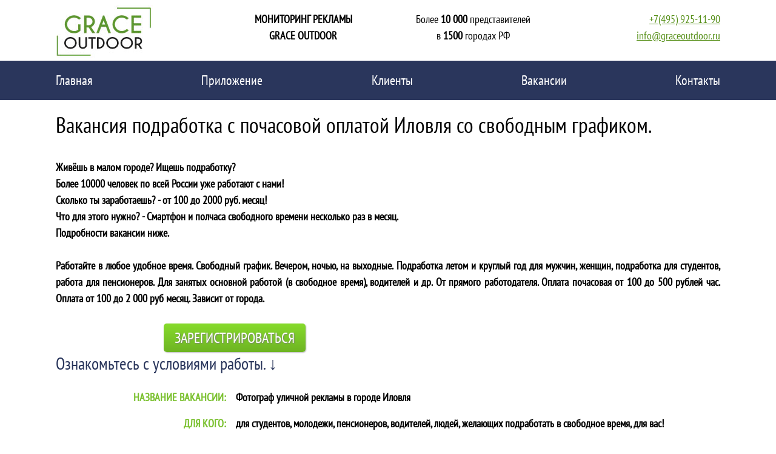

--- FILE ---
content_type: text/html; charset=UTF-8
request_url: https://www.graceoutdoor.ru/vacancies.html?city=2260
body_size: 4831
content:
<!DOCTYPE html>
<html lang=ru>
<head>
<meta charset="utf-8">
<meta name="viewport" content="width=1220" >
<title>Вакансия Иловля подработка почасовая - Свободный график.</title>
<meta name="description" content="Свежие вакансии. Подработка фотографом рекламы без опыта работы.  Иловля. Почасовая оплата. Выплаты сразу. Свободный график. От прямого работодателя.">
<meta name="author" content="Grace Outdoor">
<meta name='wmail-verification' content='fc7cb7741b49013bf27e79e70c24c2b8' />
<meta name="google-site-verification" content="zjcb3h0_U2IJM_kh3rMzOW2eToIwOFtS88qCLMQth50" />
<meta property="og:title" content="Вакансия Иловля подработка почасовая - Свободный график."/>
<meta property="og:type" content="article"/>
<meta property="og:url" content="https://graceoutdoor.ru/vacancies.html?city=2260"/>
<meta property="og:image" content="https://www.graceoutdoor.ru/css/img/logo.jpg"/>
<meta property="og:site_name" content="graceoutdoor.ru"/>
<meta property="og:description" content="Свежие вакансии. Подработка фотографом рекламы без опыта работы.  Иловля. Почасовая оплата. Выплаты сразу. Свободный график. От прямого работодателя."/>
<meta name="twitter:url" content="http://graceoutdoor.ru/vacancies.html?city=2260" />
<meta name="twitter:description" content="Вакансия Иловля подработка почасовая - Свободный график." />
<meta name="twitter:image" content="https://www.graceoutdoor.ru/css/img/logo.jpg" />
<link rel="alternate" media="only screen and (max-width: 640px)" href="<? print $relName?>" >	<!-- <link rel="preconnect" href="https://fonts.googleapis.com"> -->
<!-- <link rel="preconnect" href="https://fonts.gstatic.com" crossorigin> -->
<!-- <link href="https://fonts.googleapis.com/css2?family=PT+Sans+Narrow&display=swap" rel="stylesheet"> -->
<!--  link href='https://fonts.googleapis.com/css?family=PT+Sans+Narrow:400&subset=cyrillic-ext' rel='stylesheet' type='text/css' -->
<link rel="preload" href="bootstrap/css/bootstrap2.min.css" as="style">

<link rel="stylesheet" href="bootstrap/css/bootstrap2.min.css">
<link rel="preload" href="css/main.css" as="style">

<link rel="stylesheet" href="css/main.css">

<link href="favicon.ico" rel="shortcut icon" type="image/x-icon" />








</head>
<body>




<header>
		<div class="container">
			<div id="headerElements" class="row">
				<div class="headerElement"><a title="На главную" class="logo2" href="index.html"> <img alt="GRACE OUTDOOR" src="css/img/logo.jpg" width="160" height="100"></a>
					
				</div>
				<div class="headerElement headerElement3"><a href="contacts.html?ord=1" style="text-decoration:none"><span class="blacktext">МОНИТОРИНГ РЕКЛАМЫ<br>GRACE OUTDOOR</span></a></div>
				<div class="headerElement headerElement2 d-sm-none d-md-block">				  
					  Более <strong>10 000</strong> представителей<br>
                      в <strong>1500</strong> городах РФ
				</div>
				<div class="headerElement headerElement4">
					<p class="tel"><a href="tel:+79259251190">+7(495) 925-11-90</a><br>
						<a href="mailto:info@graceoutdoor.ru">info@graceoutdoor.ru</a></p>
				</div>
			</div>
		</div>
	</header>
	<nav class="navbar navbar-expand-lg navbar-dark" style="background-color: #2a365c;        
">
  <div class="container-fluid">
    
    <button class="navbar-toggler" type="button" data-bs-toggle="collapse" data-bs-target="#navbarNav" aria-controls="navbarNav" aria-expanded="false" aria-label="Toggle navigation">
      <span class="navbar-toggler-icon"></span>
    </button>
    <div class="collapse navbar-collapse" id="navbarNav">
      <ul class="navbar-nav   w-100 ms-auto me-auto d-flex justify-content-between px-1">
        <li class="nav-item ">
          <a class="nav-link active" href="index.html">Главная</a>
        </li>
    
        <li class="nav-item">
          <a class="nav-link active" href="mobile_app.html">Приложение</a>
        </li>
		<li class="nav-item">
          <a class="nav-link active" href="naruzhnaja_reklama_foto.html">Клиенты</a>
        </li>
		<li class="nav-item">
          <a class="nav-link active" href="vacancies-list.html">Вакансии</a>
        </li>
	
		<li class="nav-item">
          <a class="nav-link active" href="contacts.html?ord=1">Контакты</a>
        </li>
        
      </ul>
    </div>
  </div>
</nav>
<div style="padding-bottom:0px;" class="content">
<div class="container">
  <div class="row">
    <div class="vak col-lg-12 col-md-12 col-sm-12">
      <!--Контент-->

      <h1>Вакансия подработка с почасовой оплатой Иловля со свободным графиком.</h1><br>

            <div style="margin-left:178px;"><div></div></div>
        <div><b>
        Живёшь в малом городе? Ищешь подработку?<br>Более 10000 человек по всей России уже работают с нами!<br>Сколько ты заработаешь? - от 100 до 2000 руб. месяц!<br>Что для этого нужно? - Cмартфон и полчаса свободного времени несколько раз в месяц. <br>Подробности вакансии ниже.        </b></div>
       <strong><br />Работайте в любое удобное время. Свободный график. Вечером, ночью, на выходные. Подработка летом и круглый год для мужчин, женщин, подработка для студентов, работа для пенсионеров. Для занятых основной работой (в свободное время), водителей и др. От прямого работодателя. Оплата почасовая от 100 до 500 рублей час. Оплата от 100 до 2 000 руб месяц. Зависит от города. </strong><br />

       <!-- br />А еще у нас есть <a href='vacancies-aroma.html?city=2260'>вакансия по установке и контролю работы ароматического оборудования</a>. -->

       <br /> <a onClick="yaCounter26721927.reachGoal('buttonclickreg');return true;" rel="nofollow" href="https://app.weboutdoor.ru/register.php?city_id=2260" style="margin-left:178px;" class="buttonGreen fontSize24">Зарегистрироваться</a>

      <h2>Ознакомьтесь с условиями работы. &darr;</h2>
      <table id="vaka">
        <tr>
          <td class="wo0"><span>НАЗВАНИЕ ВАКАНСИИ:</span></td>
          <td class="wo1"><span class="wo">Фотограф уличной рекламы в городе <b class="goro">Иловля</b></span></td>
        </tr>
        <tr>
          <td class="wo0"><span>ДЛЯ КОГО:</span></td>
          <td class="wo1"><span class="wo">для студентов, молодежи, пенсионеров, водителей, людей, желающих подработать в свободное время, для вас!</span></td>
        </tr>
         <tr>
          <td class="wo0"><span>ОПЛАТА:</span></td>
          <td class="wo1"><span class="wo">От 100 до 500 руб час. От 100 до 2 000 руб. месяц</span></td>
        </tr>
        <tr>
          <td class="wo0"><span>ГРАФИК РАБОТЫ:</span></td>
          <td class="wo1"><span class="wo">Свободный график, В свободное время.</span></td>
        </tr>
        <tr>
          <td class="wo0"><span>ОБРАЗОВАНИЕ:</span></td>
          <td class="wo1"><span class="wo">Среднее</span></td>
        </tr>
        <tr>
          <td class="wo0"><span>ОПЫТ:</span></td>
          <td class="wo1"><span class="wo">Без опыта работы. Стаж не нужен.</span></td>
        </tr>
        <tr>
          <td class="wo0"><span>ДЛЯ ЧЕГО ЭТО НУЖНО:</span></td>
          <td class="wo1"><span class="wo">Мы производим анализ наружной рекламы для наших клиентов с целью выявления ошибок размещения рекламы. Все работы выполняются в полном соответствии с законодательством РФ.</span></td>
        </tr>
        <tr>
          <td class="wo0"><span>УСЛОВИЯ и ОБЯЗАННОСТИ:</span></td>
          <td class="wo1"><span class="wo">Подработка заключается в фотографировании <a href="https://www.graceoutdoor.ru/naruzhnaja_reklama_foto.html">рекламных конструкций</a> на улицах города <b class="goro">Иловля</b>.<br />
            Размер выплат зависит от количества конструкций от 100 до 2 000 рублей в месяц - от 100 рублей за одну позицию до 50 рублей за одну позицию (если их в городе много).<br />
            Выплаты происходят на Ваш счет Яндекс.Деньги или на счет мобильного телефона, регулярными траншами сразу после выполнения каждого задания. Или на Вашу карту.<br />
            Данную подработку в городе <b class="goro">Иловля</b> мы предоставляем круглый год, от 2х до 10 раз в месяц.<br/>
            Опыт не нужен. Главное быть внимательным, ответственным и знать свой город.<br />
            Наличие транспортного средства обязательно в городах с населением более 100 000 человек, т.к. количество позиций достаточно большое и адреса разбросаны по всей окрестности. </span></td>
        </tr>
        <tr>
          <td class="wo0"><span>ТРЕБОВАНИЯ К СОИСКАТЕЛЮ: </span></td>
          <td class="wo1">
            <span class="wo">Вам понадобится : <br />
                1) обычный фотоаппарат или смартфон;<br />
                2) сотовый телефон для связи;<br />
                3) доступ к интернету для заливки фотографий к нам на сайт;<br />
                4) электронная почта.
            </span>
          </td>
        </tr>
        <tr>
          <td colspan="2"><h2>Если Вас устраивает данная работа, то просим Вас:</h2></td>
        </tr>
        <tr>
          <td class="wo0"><span></span></td>
          <td class="wo1">
            <p><span class="wo">1. Зарегистрироваться на сайте <a onClick="yaCounter26721927.reachGoal('linkclickreg');ga('linkclickreg','pageview');" id="linkclickreg" rel="nofollow" href="http://app.weboutdoor.ru/register.php?city_id=2260">http://app.weboutdoor.ru/</a></span><br />
              2. Заполнить на сайте короткую анкету<br />
              3. Внимательно ознакомится на сайте с требованиями и условиями съемки<br />
            <p><span class="wo">Также сейчас у нас есть срочная вакансия  <a href='vacancies-tp.html?city=2260'>Тайный покупатель</a>.</span></p>
            </td>
        </tr>
      </table>

        <a onClick="yaCounter26721927.reachGoal('buttonclickreg');return true;" rel="nofollow" href="https://app.weboutdoor.ru/register.php?city_id=2260" style="margin-left:178px;" class="buttonGreen fontSize24">Зарегистрироваться</a>
<h2>Отзывы о вакансии фотограф уличной рекламы Grace Outdoor</h2>

    <b><img src="img/berta2015.jpg" alt="berta15" height="52" width="52">&nbsp;&nbsp; berta15 &nbsp;Дата: 30.12 &nbsp;Оценка: </b>	&#11088;	&#11088;	&#11088;	&#11088;	&#11088;
    <blockquote>
      <p><i><b>Нахожусь в отпуске по уходу за ребенком и периодически подыскиваю в интернете подработку.<br />
Недавно наткнулась на вакансию Фотограф на удаленном доступе. Это оказалась компания по наружной рекламе GRACE OUTDOOR. У них более 4000 представителей в 600 городах РФ. Решила попробовать. Заполнила анкету и отослала им.<br />
В анкете указывается свой город и конкретно район, где есть возможность фотографировать.<br />
Через некоторое время позвонили, предложили сфотографировать объект. Я согласилась. На почтовый ящик выслали письмо с адресом объекта, фотографиями и местоположением на карте.<br />
Объект фотографируется вблизи и с противоположной стороны два раза - днем и вечером. Получается 4 фотографии. Оплата 100 р за день, 100 - ночь.<br />
В тот же день отправила им фотографии. Приняли. В личном кабинете попросили указать куда перевести деньги: на телефон, карточку или яндекс-кошелек. Я выбрала телефон.<br />
Через два дня пришли 200 р. Так что подрабатывать можно, не обманут!</b></i>
      <p><cite>http://spasibovsem.ru/</cite></p>
    </blockquote>
      <br/>
            <!--Контент конец-->
      </div>
    </div>
  </div>
</div>
<footer>
		<div class="container">
            <nav class="navbar-bottom  navbar-dark navbar-expand-lg" >
                   
               
                     
            <ul class="navbar-nav   w-100 ms-auto me-auto d-flex justify-content-between px-1">
                <li class="nav-item"><a class="nav-link active" href="mobile_app.html">Приложение</a></li>
                <li class="nav-item"><a class="nav-link active" href="naruzhnaja_reklama_foto.html">Клиенты</a></li>
                <li class="nav-item"><a class="nav-link active" href="vacancies-list.html">Вакансии</a></li>
                <li class="nav-item"><a class="nav-link active" href="contacts.html?ord=1">Заказать</a></li>
            </ul></nav>    
		<div class="text-success">© GraceOutdoor 2025 Все права защищены</div>
		</div>
	</footer>
</div>


<script src="assets/jquery.min.js" defer>	</script><script src="assets/script.min.js" defer></script><script src="js/vendor/lightbox.min.js" defer></script>

</script>
<script src="bootstrap/js/bootstrap2.min.js" defer></script>
</body></html>
</body>
</html>
